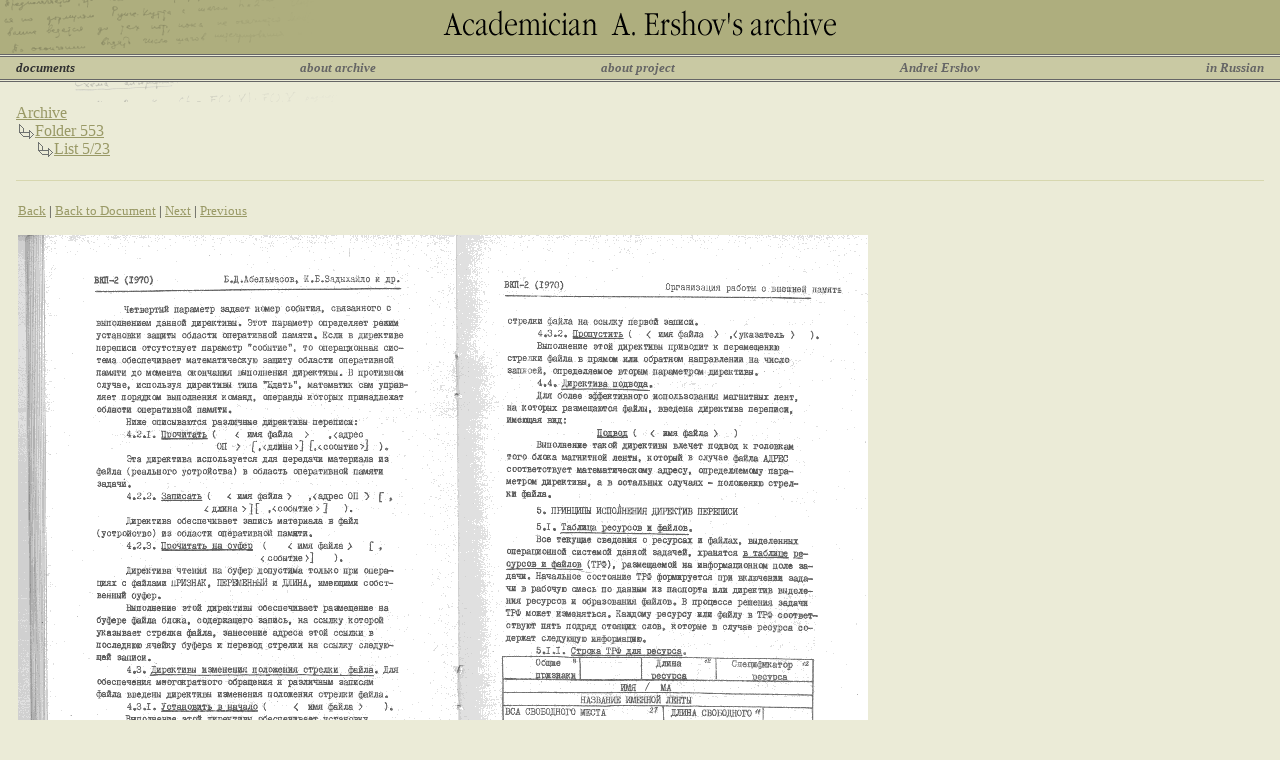

--- FILE ---
content_type: text/html
request_url: http://ershov-arc.iis.nsk.su/archive/eaimage.asp?fileid=74013&lang=2
body_size: 2123
content:


<html>

<head>
<meta http-equiv="content-type" content="text/html; charset=windows-1251">
<link rel="stylesheet" type="text/css" href="/styles/style.css">
<link rel="shortcut icon" href="/english/img/favicon.ico">
<title>Academician A. Ershov's archive | Documents</title>
</head>

<body>

<table cellpadding=0 cellspacing=0 border=0 width=100%>
<tr valign=top>
<td align=center background="/english/img/fon.gif"><img src=/english/img/top.gif height=54></td>
</tr>
<tr valign=top>
<td class="gray"><img src=/english/img/p.gif width=620 height=1></td>
</tr>
<tr valign=top>
<td><img src=/english/img/p.gif width=620 height=1></td>
</tr>
<tr valign=top>
<td class="gray"><img src=/english/img/p.gif width=620 height=1></td>
</tr>
<tr valign=top>
<td class=menufon width="100%">
    <table cellpadding=2 cellspacing=0 border=0 width=100%>
    <tr class=menu>
    <td width=10><img src="/english/img/p.gif" width=10 height=18></td>
    <td><nobr><font class=menuselect>documents</font></td>
    <td width=24%>&nbsp;</td>
    <td><nobr><a href="http://ershov.iis.nsk.su/english/arch" class=menu>about archive</a></td>
    <td width=24%>&nbsp;</td>
    <td><nobr><a href="http://ershov.iis.nsk.su/english/prj" class=menu>about project</a></td>
    <td width=24%>&nbsp;</td>
    <td><nobr><a href="http://ershov.iis.nsk.su/english/ershov/index" class=menu>Andrei Ershov</a></td>
    <td width=24%>&nbsp;</td>
    <td><nobr><a href="http://ershov.iis.nsk.su/russian/" class=menu>in&nbsp;Russian</a></td>
    <td width=10><img src="/english/img/p.gif" width=10 height=18></td>
    </tr>
    </table>
</td>
</tr>
<tr valign=top>
<td class="gray"><img src=/english/img/p.gif width=620 height=1></td>
</tr>
<tr valign=top>
<td><img src=/english/img/p.gif width=620 height=1></td>
</tr>
<tr valign=top>
<td class="gray"><img src=/english/img/p.gif width=620 height=1></td>
</tr>
<tr valign=top>
<td class="bg1"><img src=/english/img/ttt.gif width=344 height=20></td>
</tr>
</table>


<table cellpadding=2 cellspacing=0 border=0 width=100%>
<tr>
<td width=10 class="bg1"><img src="/english/img/p.gif" width=10 height=20></td>
<td width="100%">
<table cellpadding=0 cellspacing=0 border=0><tr valign=top>
<td colspan=2><a href='eaimage.asp?'>Archive</a></td></tr><tr valign=top><td><img src='/english/img/navi.gif' width=19 height=17></td><td width='100%'><table cellpadding=0 cellspacing=0 border=0><tr valign=top>
<td colspan=2><a href='eaimage.asp?fid=14'>Folder 553</a></td></tr><tr valign=top><td><img src='/english/img/navi.gif' width=19 height=17></td><td width='100%'><table cellpadding=0 cellspacing=0 border=0><tr valign=top>
<td ><a href='eaimage.asp?fileid=74013'>List 5/23</a>
</td>
</tr></table>
</td></tr></table>
</td></tr></table>

</td>
<td width=10 class="bg1"><img src="/english/img/p.gif" width=10 height=20></td>
</table>
<table cellpadding=0 cellspacing=0 border=0 width=100%>
<tr valign=top>
<td class="bg1"><img src=/english/img/p.gif width=344 height=20></td>
</tr>
</table>
<table cellpadding=0 cellspacing=0 border=0 width=100%>

<tr>
<td width=16 class="bg1"><img src="/english/img/p.gif" width=16 height=1></td>
<td class="bg2"><img src="/english/img/p.gif" width=388 height=1></td>
<td width=11 class="bg1"><img src="/english/img/p.gif" width=16 height=1></td>
</tr>
<tr><td colspan=3 class="bg1"><img src="/english/img/p.gif" width=1 height=20></td></tr>
<tr valign=top>
<td width=16 class="bg1"><img src="/english/img/p.gif" width=16 height=20></td>
<td width="100%" class="bg1">
    <table cellpadding=0 cellpadding=0 border=0 width=100%>
    <tr><td width=100% class=bg1>
    <small><a href='#' onclick='window.history.back()'>Back</a>&nbsp;|&nbsp;<a href='eaindex.asp?did=816'>Back to Document</a>&nbsp;|&nbsp;<a href='eaimage.asp?fileid=74014'>Next</a>&nbsp;|&nbsp;<a href='eaimage.asp?fileid=74012'>Previous</a></small>
    <p><img src='/files/bkp2/fold553/553_5_23.gif' border=0></p>
    <small><a href='#' onclick='window.history.back()'>Back</a>&nbsp;|&nbsp;<a href='eaindex.asp?did=816'>Back to Document</a>&nbsp;|&nbsp;<a href='eaimage.asp?fileid=74014'>Next</a>&nbsp;|&nbsp;<a href='eaimage.asp?fileid=74012'>Previous</a></small>
    </td></tr>
    </table>
</td>
<td width=16 class="bg1"><img src="/english/img/p.gif" width=16 height=1></td>
</tr>
<tr>
<td width=16 class="bg1"><img src="/english/img/p.gif" width=16 height=1></td>
<td class="bg2"><img src="/english/img/p.gif" width=388 height=1></td>
<td width=11 class="bg1"><img src="/english/img/p.gif" width=16 height=1></td>
</tr>
<tr><td class='bg1'><img src='/english/img/p.gif' width=16 height=1></td><td width='100%'><small><br><a href='eaimage.asp?fileid=74013&lang=1'>Switch to Russian</a>&nbsp;|&nbsp;<a href='/archive/easearchform.asp?lang=2'>Search</a>&nbsp;|&nbsp;<a href='/archive/eaadvsearchform.asp?fileid=74013&lang=2'>Advanced search</a>&nbsp;|&nbsp;Folders&nbsp;|&nbsp;<a href='/archive/eaindex.asp?lang=2'>Themes</a></small></td><td class='bg1'><img src='/english/img/p.gif' width=16 height=1></td></tr>
</table>


<table cellpadding=0 cellspacing=0 border=0 width=100%>
<tr valign=top>
<td><img src=/english/img/p.gif width=620 height=20></td>
</tr>
<tr valign=top>
<td class="gray"><img src=/english/img/p.gif width=620 height=1></td>
</tr>
<tr valign=top>
<td><img src=/english/img/p.gif width=620 height=1></td>
</tr>
<tr valign=top>
<td class="gray"><img src=/english/img/p.gif width=620 height=1></td>
</tr>
<tr valign=top>
<td align=center>
    <table cellpadding="5" cellspacing="0" border="0">
    <tr>
    <td><small><img src="/english/img/home.gif" hspace="5"><a href="http://ershov.iis.nsk.su/english/">Home</a></td>
    <td><small><img src="/english/img/ic_help.gif" hspace="5"><a href="http://ershov.iis.nsk.su/english/help">Help</a></td>
    <td><small><img src="/english/img/switch.gif" hspace="5"><a href="http://ershov.iis.nsk.su/russian/">in&nbsp;Russian</a></td>
    <td><small><img src="/english/img/mail.gif" hspace="5"><a href="mailto:webmaster@iis.nsk.su">Webmaster</a></td>
    <td><small>&copy; <a href="http://www.iis.nsk.su">Ershov's Institute of Informatics Systems</a>, 2000-2016</td>
    </tr>
    </table>
</td>
</tr>
</table>

<!-- Yandex.Metrika counter -->
<script type="text/javascript">
(function (d, w, c) {
    (w[c] = w[c] || []).push(function() {
        try {
            w.yaCounter27425825 = new Ya.Metrika({id:27425825,
                    clickmap:true,
                    trackLinks:true,
                    accurateTrackBounce:true});
        } catch(e) { }
    });

    var n = d.getElementsByTagName("script")[0],
        s = d.createElement("script"),
        f = function () { n.parentNode.insertBefore(s, n); };
    s.type = "text/javascript";
    s.async = true;
    s.src = (d.location.protocol == "https:" ? "https:" : "http:") + "//mc.yandex.ru/metrika/watch.js";

    if (w.opera == "[object Opera]") {
        d.addEventListener("DOMContentLoaded", f, false);
    } else { f(); }
})(document, window, "yandex_metrika_callbacks");
</script>
<noscript><div><img src="//mc.yandex.ru/watch/27425825" style="position:absolute; left:-9999px;" alt="" /></div></noscript>
<!-- /Yandex.Metrika counter -->
</body>

</html>